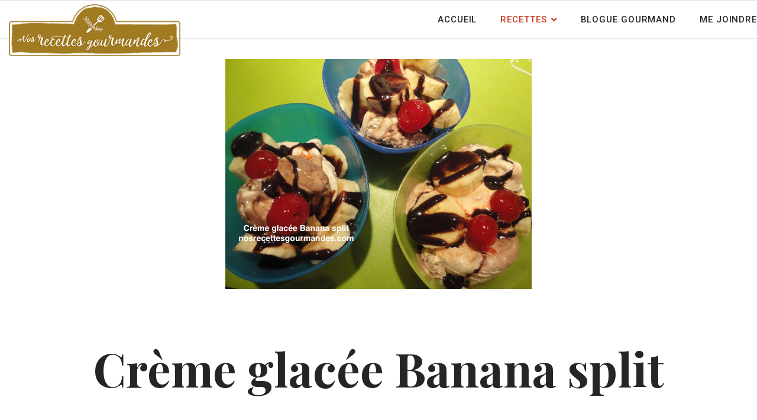

--- FILE ---
content_type: text/html; charset=utf-8
request_url: https://nosrecettesgourmandes.com/recettes/desserts/creme-glacee-banana-split
body_size: 7584
content:

<!doctype html>
<html lang="fr-fr" dir="ltr">
    <head>
        <meta charset="utf-8">
        <meta name="viewport" content="width=device-width, initial-scale=1, shrink-to-fit=no">
        <link rel="canonical" href="https://nosrecettesgourmandes.com/recettes/desserts/creme-glacee-banana-split">
        <meta charset="utf-8" />
	<base href="https://nosrecettesgourmandes.com/recettes/desserts/creme-glacee-banana-split" />
	<meta name="generator" content="HELIX_ULTIMATE_GENERATOR_TEXT" />
	<title>Crème glacée Banana split</title>
	<link href="/images/favicon.png" rel="shortcut icon" type="image/vnd.microsoft.icon" />
	<link href="/media/com_jce/site/css/content.min.css?badb4208be409b1335b815dde676300e" rel="stylesheet" />
	<link href="//fonts.googleapis.com/css?family=Roboto:100,100i,200,200i,300,300i,400,400i,500,500i,600,600i,700,700i,800,800i,900,900i&subset=cyrillic&display=swap" rel="stylesheet" media="none" onload="media=&quot;all&quot;" />
	<link href="//fonts.googleapis.com/css?family=Roboto:100,100i,200,200i,300,300i,400,400i,500,500i,600,600i,700,700i,800,800i,900,900i&display=swap" rel="stylesheet" media="none" onload="media=&quot;all&quot;" />
	<link href="//fonts.googleapis.com/css?family=Playfair Display:100,100i,200,200i,300,300i,400,400i,500,500i,600,600i,700,700i,800,800i,900,900i&subset=cyrillic&display=swap" rel="stylesheet" media="none" onload="media=&quot;all&quot;" />
	<link href="/templates/gourmand/css/bootstrap.min.css" rel="stylesheet" />
	<link href="/plugins/system/helixultimate/assets/css/system-j3.min.css" rel="stylesheet" />
	<link href="/templates/gourmand/css/font-awesome.min.css" rel="stylesheet" />
	<link href="/templates/gourmand/css/custom.css" rel="stylesheet" />
	<link href="/templates/gourmand/css/fa-v4-shims.css" rel="stylesheet" />
	<link href="/templates/gourmand/css/template.css" rel="stylesheet" />
	<link href="/templates/gourmand/css/presets/default.css" rel="stylesheet" />
	<link href="/components/com_sppagebuilder/assets/css/font-awesome-5.min.css" rel="stylesheet" />
	<link href="/components/com_sppagebuilder/assets/css/font-awesome-v4-shims.css" rel="stylesheet" />
	<link href="/components/com_sppagebuilder/assets/css/animate.min.css" rel="stylesheet" />
	<link href="/components/com_sppagebuilder/assets/css/sppagebuilder.css" rel="stylesheet" />
	<link href="/components/com_sppagebuilder/assets/css/magnific-popup.css" rel="stylesheet" />
	<style>
.view-category.gourmand-blog-list #sp-main-body #sp-right .recipe-tips h3.sp-module-title, .recipe-tips .title-counter, #sp-left .sp-module-title , .recipe-tips .title-counter{font-family: 'Roboto', sans-serif;text-decoration: none;}
a {
color:#a17b21;}

a:hover {
color:#ca3d26;}


#sp-header .logo {
    height: 100px;
    display: inline-flex;
    margin: 0;
    align-items: center;
}

.article-details {
    margin-top: 100px;
}

.sppb-addon.sppb-addon-text-block.recipe-intro {
    font-size: 0.8em;
    font-style: italic;
}


.sp-megamenu-parent>li.active>a, .sp-megamenu-parent>li.active:hover>a {
    color: #ca3d26;
}

.sp-megamenu-parent>li>a:hover {
    color: #ca3d26;
}


/*blogue*/
.hits {
  display: none;
}

/*recettes*/
.article-intro-image.float-left {
max-width: 475px;
}

.com-content.view-category .article .article-header h2 {
    margin: 0px 0px 34px 0px;
    font-weight: bold;
    font-size: 30px !important;
    line-height: 38px;
}

.com-content.view-category .article .article-info .category-name a {
  font-weight: 700;
  font-size: 14px;
  line-height: 18px;
  color: #a17b21;
  letter-spacing: 0.1em;
  text-transform: uppercase;
}



/*recettes catégories
.com-content.view-category .article .article-info .category-name a {
    font-weight: 500;
    font-size: 15px;
    line-height: 24px;
    color: #a17b21;
}*/


/*.gourmand-article-carousel .sppb-articles-carousel-column .sppb-articles-carousel-img-link:before {
/*    content: url(../images/category-arrow.png);*/
content: url(http://clients-conceptsk5.com/recettesgourmandes-dev/templates/gourmand/images/category-arrow.png);    
display: block;
    position: absolute;
    bottom: -9px;
    right: -2px;
    z-index: 2;
}*/


/*tags tests*/
li.list-group-item.list-group-item-action img {
    float: left !important;
    width: 475px !important;
    margin-right: 35px;
  margin-top: -20px;
}


.list-group {
    display: inline-flex;
    flex-direction: column;
    padding-left: 0;
    margin-bottom: 0;
    border-radius: 0.25rem;
}


li.list-group-item.list-group-item-action a {
    font-weight: bold;
    font-size: 25px;
}


.list-group-item-action:focus, .list-group-item-action:hover {
background-color:none;
}



@media (min-width: 768px) and (max-width: 991px) {
.sp-slider-content-align- h2 {
    font-size: 3.0em !important;
    line-height: 1.5em !important;
}

#sp-footer a, #sp-bottom a {
    color: #ffffff;
}

}

@media (max-width: 767px) {
.sp-slider-content-align- h2 {
    font-size: 2.5em !important;
    line-height: 1.5em !important;
}

#sp-footer a, #sp-bottom a {
    color: #ffffff;
}

}

@media (max-width: 991px) {
.logo-image-phone.d-inline-block.d-lg-none {
  margin-top: -42px;
  margin-left: 30%;
}
}body{font-family: 'Roboto', sans-serif;font-size: 18px;font-weight: 400;text-decoration: none;}
@media (max-width:767px){body{font-size: 13px;}
}
h1{font-family: 'Playfair Display', sans-serif;font-size: 56px;font-weight: 700;text-decoration: none;}
@media (min-width:768px) and (max-width:991px){h1{font-size: 45px;}
}
@media (max-width:767px){h1{font-size: 35px;}
}
h2{font-family: 'Playfair Display', sans-serif;font-size: 39px;font-weight: 700;text-decoration: none;}
@media (min-width:768px) and (max-width:991px){h2{font-size: 30px;}
}
@media (max-width:767px){h2{font-size: 25px;}
}
h3{font-family: 'Playfair Display', sans-serif;font-size: 31px;font-weight: 700;text-decoration: none;}
@media (max-width:767px){h3{font-size: 18px;}
}
h4{font-family: 'Playfair Display', sans-serif;font-size: 22px;font-weight: 600;text-decoration: none;}
h5{font-family: 'Playfair Display', sans-serif;font-size: 20px;font-weight: 400;text-decoration: none;}
.sp-megamenu-parent > li > a, .sp-megamenu-parent > li > span, .sp-megamenu-parent .sp-dropdown li.sp-menu-item > a{font-family: 'Roboto', sans-serif;text-decoration: none;}
.menu.nav-pills > li > a, .menu.nav-pills > li > span, .menu.nav-pills .sp-dropdown li.sp-menu-item > a{font-family: 'Roboto', sans-serif;text-decoration: none;}
.sppb-form-group label, .sppb-modal-selector .text{font-family: 'Playfair Display', sans-serif;font-size: 20px;font-weight: 600;text-decoration: none;}
.logo-image {height:-5px;}.logo-image-phone {height:-5px;}.logo-image {height:-5px;}.logo-image-phone {height:-5px;}#sp-section-1{ margin:0px 0px 0px 0px; }
	</style>
	<script type="application/json" class="joomla-script-options new">{"data":{"breakpoints":{"tablet":991,"mobile":480},"header":{"stickyOffset":"100"}},"csrf.token":"1229688410778015d3ec5ff8a626f166","system.paths":{"root":"","base":""}}</script>
	<script src="/media/jui/js/jquery.min.js?5d3d13da6bfd403eb3558488d40adde9"></script>
	<script src="/media/jui/js/jquery-noconflict.js?5d3d13da6bfd403eb3558488d40adde9"></script>
	<script src="/media/jui/js/jquery-migrate.min.js?5d3d13da6bfd403eb3558488d40adde9"></script>
	<script src="/media/system/js/caption.js?5d3d13da6bfd403eb3558488d40adde9"></script>
	<script src="/templates/gourmand/js/bootstrap.bundle.min.js"></script>
	<script src="/templates/gourmand/js/main.js"></script>
	<script src="/components/com_sppagebuilder/assets/js/jquery.parallax.js?efcb014a6f41a6d880968ea58653b58d"></script>
	<script src="/components/com_sppagebuilder/assets/js/sppagebuilder.js?efcb014a6f41a6d880968ea58653b58d" defer></script>
	<script src="/components/com_sppagebuilder/assets/js/jquery.magnific-popup.min.js"></script>
	<script src="/media/system/js/core.js?5d3d13da6bfd403eb3558488d40adde9"></script>
	<script>
jQuery(window).on('load',  function() {
				new JCaption('img.caption');
			});template="gourmand";
	</script>
	<meta property="og:type" content="article" />
	<meta property="og:url" content="https://nosrecettesgourmandes.com/recettes/desserts/creme-glacee-banana-split" />
	<meta property="og:title" content="Crème glacée Banana split" />
	<meta property="og:description" content="Première recettes de crème glacée sur le site: il était temps! C'est tellement bon! Vous pouvez choisir votre parfum préféré. Pour notre part, nous..." />
	<meta property="og:image" content="https://nosrecettesgourmandes.com/images/com_yoorecipe/creme_glacee_banana_split1.png" />
	<meta property="og:site_name" content="Nos recettes gourmandes" />
	<meta name="twitter:description" content="Première recettes de crème glacée sur le site: il était temps! C'est tellement bon! Vous pouvez choisir votre parfum préféré. Pour notre part, nous..." />
	<meta name="twitter:image:src" content="https://nosrecettesgourmandes.com/images/com_yoorecipe/creme_glacee_banana_split1.png" />
	<meta name="twitter:card" content="summary_large_image" />
    </head>
    <body class="site helix-ultimate hu com_content com-content view-article layout-blog task-none itemid-233 fr-fr ltr sticky-header layout-fluid offcanvas-init offcanvs-position-left">
    
    <div class="body-wrapper">
        <div class="body-innerwrapper">
            <header id="sp-header"><div class="container"><div class="container-inner"><div class="row"><div id="sp-logo" class="col-12 col-lg-3"><div class="sp-column"><a id="offcanvas-toggler" aria-label="Navigation" class="offcanvas-toggler-left d-block d-lg-none" href="#"><span class="fa fa-bars" aria-hidden="true" title="Navigation"></span></a><div class="logo"><a href="/"><img class="logo-image d-none d-lg-inline-block" src="/images/2022/01/27/logo-nos-recettes-gourmandes-header.png" alt="Nos recettes gourmandes"><img class="logo-image-phone d-inline-block d-lg-none" src="/images/logo-nos-recettes-gourmandes-mobile.png" alt="Nos recettes gourmandes"></a></div></div></div><div id="sp-menu" class="d-none d-lg-block col-lg-9"><div class="sp-column"><nav class="sp-megamenu-wrapper" role="navigation"><ul class="sp-megamenu-parent menu-animation-fade-down d-none d-lg-block"><li class="sp-menu-item"><a   href="/"  >Accueil</a></li><li class="sp-menu-item sp-has-child active"><a   href="/recettes"  >Recettes</a><div class="sp-dropdown sp-dropdown-main sp-menu-right" style="width: 240px;"><div class="sp-dropdown-inner"><ul class="sp-dropdown-items"><li class="sp-menu-item"><a   href="/recettes/dejeuners"  >Déjeuners</a></li><li class="sp-menu-item"><a   href="/recettes/entrees"  >Entrées</a></li><li class="sp-menu-item"><a   href="/recettes/salades"  >Salades </a></li><li class="sp-menu-item"><a   href="/recettes/plats-principaux"  >Plats principaux</a></li><li class="sp-menu-item current-item active"><a aria-current="page"  href="/recettes/desserts"  >Desserts</a></li><li class="sp-menu-item"><a   href="/recettes/fetes"  >Fêtes</a></li></ul></div></div></li><li class="sp-menu-item"><a   href="/blogue-gourmand"  >Blogue gourmand</a></li><li class="sp-menu-item"><a   href="/contact"  >Me joindre</a></li></ul></nav></div></div></div></div></div></header>            
<section id="sp-section-1" >

				
	
<div class="row">
	<div id="sp-title" class="col-lg-12 "><div class="sp-column "><div class="sp-page-title"><div class="container"><h2 class="sp-page-title-heading">Desserts</h2></div></div></div></div></div>
				
</section>
<section id="sp-main-body" >

										<div class="container">
					<div class="container-inner">
						
	
<div class="row">
	
<main id="sp-component" class="col-lg-12 ">
	<div class="sp-column ">
		<div id="system-message-container" aria-live="polite">
			</div>


		
		<div class="article-details " itemscope itemtype="https://schema.org/Article">
	<meta itemprop="inLanguage" content="fr-FR">
	
									<div class="article-full-image float-left">
							<img 			 src="/images/com_yoorecipe/creme_glacee_banana_split1.png" alt="Crème glacée Banana split" itemprop="image">
					</div>
	
			
		
		<div class="article-header">
					<h1 itemprop="headline">
				Crème glacée Banana split			</h1>
								
		
	</div>
		<div class="article-can-edit d-flex flex-wrap justify-content-between">
				</div>
			<div class="article-info">

	
		
		
					<span class="category-name" title="Catégorie : Desserts">
			<a href="/recettes/desserts">Desserts</a>
	</span>
		
		
					<span class="published" title="Publication : 26 août 2018">
	<time datetime="2018-08-26T18:16:54+00:00" itemprop="datePublished">
		26 août 2018	</time>
</span>
				
		
	
			
		
					<span class="hits">
	<meta itemprop="interactionCount" content="UserPageVisits:0">
	Affichages : 0</span>
			</div>
	
		
			
		
		
	
	<div itemprop="articleBody" class="blogue">
		<p>Première recettes de crème glacée sur le site: il était temps! C'est tellement bon! Vous pouvez choisir votre parfum préféré. Pour notre part, nous avions pris de la crème glacée aux Smarties. Miam!<br /><br />Si vous voulez alléger la recette, vous pouvez prendre du yogourt glacé ou du sorbet et choisir le fruit de votre choix. C'est l'avantage de le faire vous-même et non de l'acheter dans une crèmerie!<br /><br />Si vous n'avez pas de sirop au chocolat, vous pouvez aussi prendre le sirop que vous mélangez pour faire du lait au chocolat. ;)</p>
 
<div class="bwa-main">
<div class="bwa-info-container">
<div class="bwa-info-cell">
<div class="bwa-info-text">Portions : 4</div>
</div>
<div class="bwa-info-text">DIFFICULTÉ : 1</div>
</div>
</div>
<div class="bwa-section">
<h2 class="bwa-addon-title">Ingrédients</h2>
<ul>
<li>1 banane fraîche</li>
<li>1 crème glacée</li>
<li>1 sirop au chocolat</li>
<li>6 cerises au marasquin<br />
<h2 class="bwa-addon-title"><script async src="https://pagead2.googlesyndication.com/pagead/js/adsbygoogle.js?client=ca-pub-7156321574275734"
     crossorigin="anonymous"></script>
<!-- annonce adsense recettes bas2 -->
<ins class="adsbygoogle"
     style="display:block"
     data-ad-client="ca-pub-7156321574275734"
     data-ad-slot="2697804546"
     data-ad-format="auto"
     data-full-width-responsive="true"></ins>
<script>
     (adsbygoogle = window.adsbygoogle || []).push({});
</script></h2>
</li>
</ul>
</div>
<div class="bwa-section">
<h2 class="bwa-addon-title">Préparation</h2>
<ul>
<li>Couper la banane en rondelles.</li>
<li>Déposer des boules de crème glacée dans des bols.</li>
<li>Ajouter les morceaux de bananes.</li>
<li>Arroser de sirop au chocolat.</li>
<li>Garnir de cerises.<br /><br />Dégustez!<br /><br />Vous aimerez aussi:<a title="recette Yogourt glacé mangues, ananas et gingembre" href="/recettes/desserts/yogourt-glace-mangues-ananas-et-gingembre" target="_blank" rel="noopener noreferrer"><br /></a><a title="recette Bombe glacée à la pistache" href="/recettes/desserts/bombe-glacee-a-la-pistache" target="_blank" rel="noopener noreferrer">Bombe glacée à la pistache</a><a title="recette Yogourt glacé mangues, ananas et gingembre" href="/recettes/desserts/yogourt-glace-mangues-ananas-et-gingembre" target="_blank" rel="noopener noreferrer"><br /></a><a title="recette Yogourt glacé mangues, ananas et gingembre" href="/recettes/desserts/yogourt-glace-mangues-ananas-et-gingembre" target="_blank" rel="noopener noreferrer">Yogourt glacé mangues, ananas et gingembre</a><a title="recette Yogourt glacé mangues, ananas et gingembre" href="/recettes/desserts/yogourt-glace-mangues-ananas-et-gingembre" target="_blank" rel="noopener noreferrer"><br /></a><a title="recette Éclats de yogourt aux fruits Nos recettes gourmandes" href="/recettes/desserts/eclats-de-yogourt-aux-fruits" target="_blank" rel="noopener noreferrer">Éclats de yogourt aux fruits</a><a title="recette Yogourt glacé mangues, ananas et gingembre" href="/recettes/desserts/yogourt-glace-mangues-ananas-et-gingembre" target="_blank" rel="noopener noreferrer"><br /></a><a title="recette Sorbet aux fruits et au yogourt Nos recettes gourmandes" href="/recettes/desserts/sorbet-aux-fruits-et-au-yogourt" target="_blank" rel="noopener noreferrer">Sorbet aux fruits et au yogourt</a><a title="recette Yogourt glacé mangues, ananas et gingembre" href="/recettes/desserts/yogourt-glace-mangues-ananas-et-gingembre" target="_blank" rel="noopener noreferrer"><br /></a></li>
</ul>
</div>	</div>

	
	
				
				
		
	

	<ul class="pager pagenav">
	<li class="previous">
		<a class="hasTooltip" title="Coulis aux bleuets" aria-label="Article précédent&nbsp;: Coulis aux bleuets" href="/recettes/desserts/coulis-aux-bleuets" rel="prev">
			<span class="icon-chevron-left" aria-hidden="true"></span> <span aria-hidden="true">Précédent</span>		</a>
	</li>
	<li class="next">
		<a class="hasTooltip" title="Crêpes Suzette" aria-label="Article suivant&nbsp;: Crêpes Suzette" href="/recettes/desserts/crepes-suzette" rel="next">
			<span aria-hidden="true">Suivant</span> <span class="icon-chevron-right" aria-hidden="true"></span>		</a>
	</li>
</ul>
	
				</div>


<div class="related-article-list-container">
	<h3 class="related-article-title"> Recettes semblables </h3>

	 
		<div class="article-list related-article-list">
			<div class="row">
														<div class="col-lg-4">
						<div class="article">
            <a href="/recettes/desserts/muffins-aux-zucchinis">
            						<div class="article-full-image float-left">
							<img 			 src="/images/com_yoorecipe/muffin_zucchinis1.jpg" alt="Muffins aux zucchinis" itemprop="image">
					</div>
	
        </a>
    
    
	<div class="article-header">
					<h2>
									<a href="/recettes/desserts/muffins-aux-zucchinis">
						Muffins aux zucchinis					</a>
							</h2>
		
		
		
							
	</div>

    <div class="article-info">
                            <span class="published" title="Publication : 10 septembre 2012">
	<time datetime="2012-09-10T04:00:00+00:00">
		10 septembre 2012	</time>
</span>
            </div>        
</div>					</div>
							</div>
		</div>
	
	
	</div>

					<div class="sp-module-content-bottom clearfix">
				<div class="sp-module "><div class="sp-module-content"><script async src="https://pagead2.googlesyndication.com/pagead/js/adsbygoogle.js?client=ca-pub-7156321574275734"
     crossorigin="anonymous"></script>
<!-- annonce bas de page recettes -->
<ins class="adsbygoogle"
     style="display:block"
     data-ad-client="ca-pub-7156321574275734"
     data-ad-slot="5188236512"
     data-ad-format="auto"
     data-full-width-responsive="true"></ins>
<script>
     (adsbygoogle = window.adsbygoogle || []).push({});
</script></div></div><div class="sp-module "><div class="sp-module-content"><script async src="https://pagead2.googlesyndication.com/pagead/js/adsbygoogle.js?client=ca-pub-7156321574275734"
     crossorigin="anonymous"></script>
<!-- annonce adsense recettes bas2 -->
<ins class="adsbygoogle"
     style="display:block"
     data-ad-client="ca-pub-7156321574275734"
     data-ad-slot="2697804546"
     data-ad-format="auto"
     data-full-width-responsive="true"></ins>
<script>
     (adsbygoogle = window.adsbygoogle || []).push({});
</script></div></div><div class="sp-module "><div class="sp-module-content"><script async src="https://pagead2.googlesyndication.com/pagead/js/adsbygoogle.js?client=ca-pub-7156321574275734"
     crossorigin="anonymous"></script>
<!-- annonces recettes bas5 -->
<ins class="adsbygoogle"
     style="display:block"
     data-ad-client="ca-pub-7156321574275734"
     data-ad-slot="3232673931"
     data-ad-format="auto"
     data-full-width-responsive="true"></ins>
<script>
     (adsbygoogle = window.adsbygoogle || []).push({});
</script></div></div>
			</div>
			</div>
</main>
</div>
											</div>
				</div>
						
</section>
<footer id="sp-footer" >

						<div class="container">
				<div class="container-inner">
			
	
<div class="row">
	<div id="sp-footer1" class="col-lg-12 "><div class="sp-column "><div class="sp-module "><div class="sp-module-content"><div class="mod-sppagebuilder  sp-page-builder" data-module_id="102">
	<div class="page-content">
		<div id="section-id-1612349001955" class="sppb-section" ><div class="sppb-container-inner"><div class="sppb-row"><div class="sppb-col-md-3 sppb-col-sm-4" id="column-wrap-id-1612349001954"><div id="column-id-1612349001954" class="sppb-column" ><div class="sppb-column-addons"><div id="sppb-addon-wrapper-1612352619969" class="sppb-addon-wrapper"><div id="sppb-addon-1612352619969" class="clearfix "     ><div class="sppb-addon sppb-addon-single-image sppb-text-left "><div class="sppb-addon-content"><div class="sppb-addon-single-image-container"><img class="sppb-img-responsive" src="/images/2022/01/27/logo-rond-nos-recettes-gourmandes.png"  alt="Image" title=""   /></div></div></div><style type="text/css">#sppb-addon-wrapper-1612352619969 {
margin:-20px 0px 30px 0px;}
#sppb-addon-1612352619969 {
	box-shadow: 0 0 0 0 #ffffff;
}
#sppb-addon-1612352619969 {
}
#sppb-addon-1612352619969.sppb-element-loaded {
}
@media (min-width: 768px) and (max-width: 991px) {#sppb-addon-1612352619969 {}}@media (max-width: 767px) {#sppb-addon-1612352619969 {}#sppb-addon-wrapper-1612352619969 {margin-top: 0px;margin-right: 0px;margin-bottom: 10px;margin-left: 0px;}}</style><style type="text/css">#sppb-addon-1612352619969 img{width:175px;max-width:175px;}@media (min-width: 768px) and (max-width: 991px) {#sppb-addon-1612352619969 img{}}@media (max-width: 767px) {#sppb-addon-1612352619969 img{}}</style></div></div></div></div></div><div class="sppb-col-md-9 sppb-col-sm-8" id="column-wrap-id-1612349012396"><div id="column-id-1612349012396" class="sppb-column" ><div class="sppb-column-addons"><div id="sppb-addon-wrapper-1612352634807" class="sppb-addon-wrapper"><div id="sppb-addon-1612352634807" class="clearfix "     ><div class="sppb-addon sppb-addon-header sppb-text-left"><h2 class="sppb-addon-title">"Cuisiner suppose une tête légère, un esprit généreux et un coeur large”. <br />
Artiste-peintre Paul Gauguin</h2></div><style type="text/css">#sppb-addon-wrapper-1612352634807 {
margin:0px 0px 80px 0px;width: 73%;
}
#sppb-addon-1612352634807 {
	box-shadow: 0 0 0 0 #ffffff;
}
#sppb-addon-1612352634807 {
}
#sppb-addon-1612352634807.sppb-element-loaded {
}
#sppb-addon-1612352634807 .sppb-addon-title {
font-size:31px;line-height:44px;font-style: italic;font-weight: 400;}
@media (min-width: 768px) and (max-width: 991px) {#sppb-addon-1612352634807 {}#sppb-addon-wrapper-1612352634807 {width: 100%;
margin-top: 0px;margin-right: 0px;margin-bottom: 60px;margin-left: 0px;}}@media (max-width: 767px) {#sppb-addon-1612352634807 {}#sppb-addon-1612352634807 .sppb-addon-title {
font-size:20px;line-height:20px;line-height:26px;}
#sppb-addon-wrapper-1612352634807 {width: 100%;
margin-top: 0px;margin-right: 0px;margin-bottom: 30px;margin-left: 0px;}}</style><style type="text/css">#sppb-addon-1612352634807 h2.sppb-addon-title {margin: 0px 0px 0px 0px; text-transform: none; padding: 0px 0px 0px 0px; }</style></div></div></div></div></div><div class="sppb-col-md-3 sppb-col-sm-4" id="column-wrap-id-1612349012397"><div id="column-id-1612349012397" class="sppb-column" ><div class="sppb-column-addons"><div id="sppb-addon-wrapper-1612349012532" class="sppb-addon-wrapper"><div id="sppb-addon-1612349012532" class="clearfix "     ><div class="sppb-addon sppb-addon-text-block  "><h3 class="sppb-addon-title">Nos recettes gourmandes</h3><div class="sppb-addon-content"></div></div><style type="text/css">#sppb-addon-wrapper-1612349012532 {
margin:0px 0px 30px 0px;width: 54%;
}
#sppb-addon-1612349012532 {
	box-shadow: 0 0 0 0 #ffffff;
}
#sppb-addon-1612349012532 {
}
#sppb-addon-1612349012532.sppb-element-loaded {
}
#sppb-addon-1612349012532 .sppb-addon-title {
margin-bottom:25px;font-size:20px;line-height:30px;font-weight: 700;}
@media (min-width: 768px) and (max-width: 991px) {#sppb-addon-1612349012532 {}#sppb-addon-1612349012532 .sppb-addon-title {
margin-bottom:10px;}
#sppb-addon-wrapper-1612349012532 {width: 100%;
}}@media (max-width: 767px) {#sppb-addon-1612349012532 {}#sppb-addon-1612349012532 .sppb-addon-title {
font-size:18px;line-height:18px;line-height:22px;margin-bottom:5px;}
#sppb-addon-wrapper-1612349012532 {width: 100%;
margin-top: 0px;margin-right: 0px;margin-bottom: 10px;margin-left: 0px;}}</style><style type="text/css">#sppb-addon-1612349012532{ font-size: 14px;line-height: 28px; }@media (min-width: 768px) and (max-width: 991px) {}@media (max-width: 767px) {}</style></div></div></div></div></div><div class="sppb-col-md-3 sppb-col-sm-4" id="column-wrap-id-1612349012398"><div id="column-id-1612349012398" class="sppb-column" ><div class="sppb-column-addons"><div id="sppb-addon-wrapper-1612352926460" class="sppb-addon-wrapper"><div id="sppb-addon-1612352926460" class="clearfix "     ><div class="sppb-addon sppb-addon-icons-group  icons-group-title-postion-top sppb-text-left"><ul class="sppb-icons-group-list"><li id="icon-1612352926461" class=""><a href="https://www.facebook.com/nosrecettesgourmandes" aria-label="Icon group item" rel="noopener noreferrer" target="_blank"><i class="fab fa-facebook-f " aria-hidden="true" title="Icon group item"></i></a></li><li id="icon-1612352926462" class=""><a href="https://twitter.com/Recettesgourman" aria-label="Icon group item" rel="noopener noreferrer" target="_blank"><i class="fab fa-twitter " aria-hidden="true" title="Icon group item"></i></a></li><li id="icon-1612352926463" class=""><a href="https://www.pinterest.ca/recettegourmand/" aria-label="Icon group item" rel="noopener noreferrer" target="_blank"><i class="fab fa-pinterest " aria-hidden="true" title="Icon group item"></i></a></li></ul></div><style type="text/css">#sppb-addon-wrapper-1612352926460 {
margin:0px 0px 30px 0px;}
#sppb-addon-1612352926460 {
	box-shadow: 0 0 0 0 #ffffff;
}
#sppb-addon-1612352926460 {
}
#sppb-addon-1612352926460.sppb-element-loaded {
}
#sppb-addon-1612352926460 a {
	color: var(--link-color);
}
@media (min-width: 768px) and (max-width: 991px) {#sppb-addon-1612352926460 {}}@media (max-width: 767px) {#sppb-addon-1612352926460 {}}</style><style type="text/css">#sppb-addon-1612352926460 .sppb-icons-group-list li#icon-1612352926461 a {height: 50px;margin: 5px;padding: 10px 10px 10px 10px;width: 50px;border-color: #ca3d26;border-style: solid;border-width: 1px;border-radius: 40px;font-size: 20px;}#sppb-addon-1612352926460 .sppb-icons-group-list {margin: -5px;}#sppb-addon-1612352926460 .sppb-icons-group-list li#icon-1612352926461 .sppb-icons-label-text {font-size: 16px;letter-spacing: 0px;}#sppb-addon-1612352926460 .sppb-icons-group-list li#icon-1612352926461{display: inline-block;}#sppb-addon-1612352926460 .sppb-icons-group-list li#icon-1612352926461 a:hover {color: #ffffff;background-color: var(--link-color);border-color: var(--link-color);}@media (min-width: 768px) and (max-width: 991px) {#sppb-addon-1612352926460 .sppb-icons-group-list li#icon-1612352926461 a {padding:    ;}}@media (max-width: 767px) {#sppb-addon-1612352926460 .sppb-icons-group-list li#icon-1612352926461 a {height: 30px;padding: 5px 5px 5px 5px;width: 30px;font-size: 14px;}}
#sppb-addon-1612352926460 .sppb-icons-group-list li#icon-1612352926462 a {height: 50px;margin: 5px;padding: 10px 10px 10px 10px;width: 50px;border-color: #ca3d26;border-style: solid;border-width: 1px;border-radius: 40px;font-size: 20px;}#sppb-addon-1612352926460 .sppb-icons-group-list {margin: -5px;}#sppb-addon-1612352926460 .sppb-icons-group-list li#icon-1612352926462 .sppb-icons-label-text {font-size: 16px;letter-spacing: 0px;}#sppb-addon-1612352926460 .sppb-icons-group-list li#icon-1612352926462{display: inline-block;}#sppb-addon-1612352926460 .sppb-icons-group-list li#icon-1612352926462 a:hover {color: #ffffff;background-color: var(--link-color);border-color: var(--link-color);}@media (min-width: 768px) and (max-width: 991px) {#sppb-addon-1612352926460 .sppb-icons-group-list li#icon-1612352926462 a {padding:    ;}}@media (max-width: 767px) {#sppb-addon-1612352926460 .sppb-icons-group-list li#icon-1612352926462 a {height: 30px;padding: 5px 5px 5px 5px;width: 30px;font-size: 14px;}}
#sppb-addon-1612352926460 .sppb-icons-group-list li#icon-1612352926463 a {height: 50px;margin: 5px;padding: 10px 10px 10px 10px;width: 50px;border-color: #ca3d26;border-style: solid;border-width: 1px;border-radius: 40px;font-size: 20px;}#sppb-addon-1612352926460 .sppb-icons-group-list {margin: -5px;}#sppb-addon-1612352926460 .sppb-icons-group-list li#icon-1612352926463 .sppb-icons-label-text {font-size: 16px;letter-spacing: 0px;}#sppb-addon-1612352926460 .sppb-icons-group-list li#icon-1612352926463{display: inline-block;}#sppb-addon-1612352926460 .sppb-icons-group-list li#icon-1612352926463 a:hover {color: #ffffff;background-color: var(--link-color);border-color: var(--link-color);}@media (min-width: 768px) and (max-width: 991px) {#sppb-addon-1612352926460 .sppb-icons-group-list li#icon-1612352926463 a {padding:    ;}}@media (max-width: 767px) {#sppb-addon-1612352926460 .sppb-icons-group-list li#icon-1612352926463 a {height: 30px;padding: 5px 5px 5px 5px;width: 30px;font-size: 14px;}}#sppb-addon-1612352926460 .sppb-addon-title {margin: 0px 0px 0px 0px; padding: 0px 0px 0px 0px; }</style></div></div></div></div></div><div class="sppb-col-md-3 sppb-col-sm-4" id="column-wrap-id-1612349012399"><div id="column-id-1612349012399" class="sppb-column" ><div class="sppb-column-addons"><div id="sppb-addon-wrapper-1612430708047" class="sppb-addon-wrapper"><div id="sppb-addon-1612430708047" class="clearfix "     ><div class="sppb-addon sppb-addon-text-block  "><h3 class="sppb-addon-title">Ingrédients du site</h3><div class="sppb-addon-content"></div></div><style type="text/css">#sppb-addon-wrapper-1612430708047 {
margin:0px 0px 30px 0px;}
#sppb-addon-1612430708047 {
	box-shadow: 0 0 0 0 #ffffff;
}
#sppb-addon-1612430708047 {
}
#sppb-addon-1612430708047.sppb-element-loaded {
}
#sppb-addon-1612430708047 .sppb-addon-title {
margin-bottom:25px;font-size:20px;line-height:30px;}
@media (min-width: 768px) and (max-width: 991px) {#sppb-addon-1612430708047 {}#sppb-addon-1612430708047 .sppb-addon-title {
margin-bottom:10px;}
}@media (max-width: 767px) {#sppb-addon-1612430708047 {}#sppb-addon-1612430708047 .sppb-addon-title {
font-size:18px;line-height:18px;line-height:24px;margin-bottom:10px;}
#sppb-addon-wrapper-1612430708047 {margin-top: 0px;margin-right: 0px;margin-bottom: 10px;margin-left: 0px;}}</style><style type="text/css">@media (min-width: 768px) and (max-width: 991px) {}@media (max-width: 767px) {}</style></div></div><div id="sppb-addon-wrapper-1638301768332" class="sppb-addon-wrapper"><div id="sppb-addon-1638301768332" class="clearfix "     ><div class="sppb-link-list-wrap sppb-link-list-nav sppb-nav-align-left menu-footer"  ><ul><li class=""><a href="https://nosrecettesgourmandes.com/recettes/dejeuners" > Déjeuners</a></li><li class=""><a href="https://nosrecettesgourmandes.com/recettes/entrees" > Entrées</a></li><li class=""><a href="https://nosrecettesgourmandes.com/recettes/salades" > Salades</a></li><li class=""><a href="https://nosrecettesgourmandes.com/recettes/plats-principaux" > Plats principaux</a></li><li class=""><a href="https://nosrecettesgourmandes.com/recettes/desserts" > Desserts </a></li><li class=""><a href="https://nosrecettesgourmandes.com/recettes/fetes" > Fêtes</a></li></ul></div><style type="text/css">#sppb-addon-wrapper-1638301768332 {
margin:0px 0px 30px 0px;}
#sppb-addon-1638301768332 {
	box-shadow: 0 0 0 0 #ffffff;
}
#sppb-addon-1638301768332 {
}
#sppb-addon-1638301768332.sppb-element-loaded {
}
#sppb-addon-1638301768332 a {
	color: #ffffff;
}
#sppb-addon-1638301768332 a:hover,
#sppb-addon-1638301768332 a:focus,
#sppb-addon-1638301768332 a:active {
	color: #ca3d26;
}
@media (min-width: 768px) and (max-width: 991px) {#sppb-addon-1638301768332 {}}@media (max-width: 767px) {#sppb-addon-1638301768332 {}}</style><style type="text/css">#sppb-addon-1638301768332 li a{padding-top: 7px;padding-right: 17px;padding-bottom: 7px;padding-left: 17px;border-radius: 3px;text-transform: none; }#sppb-addon-1638301768332 li a:hover{background-color: rgba(0, 0, 0, 0.05);}#sppb-addon-1638301768332 li.sppb-active a{border-radius: 3px;background-color: rgba(0, 0, 0, 0.05);color: #ca3d26;}#sppb-addon-1638301768332 .sppb-responsive-bars{background-color: rgba(0, 0, 0, .1);}#sppb-addon-1638301768332 .sppb-responsive-bars.open{background-color: #ca3d26;}#sppb-addon-1638301768332 .sppb-responsive-bar{background-color: #fff;}#sppb-addon-1638301768332 .sppb-responsive-bars.open .sppb-responsive-bar{background-color: #fff;}@media (min-width: 768px) and (max-width: 991px) {#sppb-addon-1638301768332 li a{padding-top: 7px;padding-right: 17px;padding-bottom: 7px;padding-left: 17px;}}@media (max-width: 767px) {#sppb-addon-1638301768332 li a{padding-top: 7px;padding-right: 17px;padding-bottom: 7px;padding-left: 17px;}}</style></div></div></div></div></div><div class="sppb-col-md-3 sppb-col-sm-6" id="column-wrap-id-1612349012400"><div id="column-id-1612349012400" class="sppb-column" ><div class="sppb-column-addons"><div id="sppb-addon-wrapper-1612349012535" class="sppb-addon-wrapper"><div id="sppb-addon-1612349012535" class="clearfix "     ><div class="sppb-addon sppb-addon-text-block  "><h3 class="sppb-addon-title">Pour me joindre</h3><div class="sppb-addon-content"><p><span style="font-size: 10pt;">marie-claude@nosrecettesgourmandes.com</span></p></div></div><style type="text/css">#sppb-addon-wrapper-1612349012535 {
margin:0px 0px 30px 0px;}
#sppb-addon-1612349012535 {
	box-shadow: 0 0 0 0 #ffffff;
}
#sppb-addon-1612349012535 {
}
#sppb-addon-1612349012535.sppb-element-loaded {
}
#sppb-addon-1612349012535 .sppb-addon-title {
margin-bottom:25px;font-size:20px;line-height:30px;}
@media (min-width: 768px) and (max-width: 991px) {#sppb-addon-1612349012535 {}#sppb-addon-1612349012535 .sppb-addon-title {
margin-bottom:10px;}
}@media (max-width: 767px) {#sppb-addon-1612349012535 {}#sppb-addon-1612349012535 .sppb-addon-title {
font-size:18px;line-height:18px;line-height:24px;margin-bottom:5px;}
}</style><style type="text/css">#sppb-addon-1612349012535{ font-size: 18px;line-height: 30px; }@media (min-width: 768px) and (max-width: 991px) {}@media (max-width: 767px) {#sppb-addon-1612349012535{ font-size: 15px;line-height: 24px; }}</style></div></div></div></div></div></div></div></div><div id="section-id-1643385190303" class="sppb-section" ><div class="sppb-container-inner"><div class="sppb-row"><div class="sppb-col-md-12" id="column-wrap-id-1643385190302"><div id="column-id-1643385190302" class="sppb-column" ><div class="sppb-column-addons"><div id="sppb-addon-wrapper-1643385190308" class="sppb-addon-wrapper"><div id="sppb-addon-1643385190308" class="clearfix "     ><div class="sppb-addon sppb-addon-text-block  "><div class="sppb-addon-content"><p>Site web par <a title="Agence site web Concepts K" href="https://conceptsk.com/" target="_blank" rel="noopener noreferrer">Concepts K</a><br />©2022 Tous droits réservés</p></div></div><style type="text/css">#sppb-addon-wrapper-1643385190308 {
margin:0px 0px 30px 0px;}
#sppb-addon-1643385190308 {
	box-shadow: 0 0 0 0 #ffffff;
}
#sppb-addon-1643385190308 {
}
#sppb-addon-1643385190308.sppb-element-loaded {
}
@media (min-width: 768px) and (max-width: 991px) {#sppb-addon-1643385190308 {}}@media (max-width: 767px) {#sppb-addon-1643385190308 {}}</style><style type="text/css">@media (min-width: 768px) and (max-width: 991px) {}@media (max-width: 767px) {}</style></div></div></div></div></div></div></div></div><style type="text/css">.sp-page-builder .page-content #section-id-1612349001955{padding-top:121px;padding-right:0px;padding-bottom:0px;padding-left:0px;margin-top:0px;margin-right:0px;margin-bottom:0px;margin-left:0px;box-shadow:0 0 0 0 #ffffff;}@media (max-width:767px) { .sp-page-builder .page-content #section-id-1612349001955{padding-top:40px;padding-right:0px;padding-bottom:20px;padding-left:0px;} }#column-id-1612349001954{box-shadow:0 0 0 0 #fff;}#column-id-1612349012396{box-shadow:0 0 0 0 #fff;}#column-id-1612349012397{box-shadow:0 0 0 0 #fff;}#column-id-1612349012398{box-shadow:0 0 0 0 #fff;}#column-id-1612349012399{box-shadow:0 0 0 0 #fff;}#column-id-1612349012400{box-shadow:0 0 0 0 #fff;}.sp-page-builder .page-content #section-id-1643385190303{padding-top:0px;padding-right:0px;padding-bottom:0px;padding-left:0px;margin-top:0px;margin-right:0px;margin-bottom:0px;margin-left:0px;box-shadow:0 0 0 0 #ffffff;}#column-id-1643385190302{box-shadow:0 0 0 0 #fff;}#column-wrap-id-1643385190302{margin-top:-50;}</style>	</div>
</div>
</div></div></div></div></div>
							</div>
			</div>
			
</footer>        </div>
    </div>

    <!-- Off Canvas Menu -->
    <div class="offcanvas-overlay"></div>
    <div class="offcanvas-menu">
        <a href="#" class="close-offcanvas"><span class="fa fa-remove"></span></a>
        <div class="offcanvas-inner">
                            <div class="sp-module "><div class="sp-module-content"><ul class="menu">
<li class="item-201 default"><a href="/" >Accueil</a></li><li class="item-202 active menu-deeper menu-parent"><a href="/recettes" >Recettes<span class="menu-toggler"></span></a><ul class="menu-child"><li class="item-229"><a href="/recettes/dejeuners" >Déjeuners</a></li><li class="item-230"><a href="/recettes/entrees" >Entrées</a></li><li class="item-232"><a href="/recettes/salades" >Salades </a></li><li class="item-231"><a href="/recettes/plats-principaux" >Plats principaux</a></li><li class="item-233 current active"><a href="/recettes/desserts" >Desserts</a></li><li class="item-236"><a href="/recettes/fetes" >Fêtes</a></li></ul></li><li class="item-209"><a href="/blogue-gourmand" >Blogue gourmand</a></li><li class="item-113"><a href="/contact" >Me joindre</a></li></ul>
</div></div>
                    </div>
    </div>

    
    
    
    <!-- Go to top -->
            </body>
</html>

--- FILE ---
content_type: text/html; charset=utf-8
request_url: https://www.google.com/recaptcha/api2/aframe
body_size: 267
content:
<!DOCTYPE HTML><html><head><meta http-equiv="content-type" content="text/html; charset=UTF-8"></head><body><script nonce="FjywJAoJqRrKQSaHWSI-cw">/** Anti-fraud and anti-abuse applications only. See google.com/recaptcha */ try{var clients={'sodar':'https://pagead2.googlesyndication.com/pagead/sodar?'};window.addEventListener("message",function(a){try{if(a.source===window.parent){var b=JSON.parse(a.data);var c=clients[b['id']];if(c){var d=document.createElement('img');d.src=c+b['params']+'&rc='+(localStorage.getItem("rc::a")?sessionStorage.getItem("rc::b"):"");window.document.body.appendChild(d);sessionStorage.setItem("rc::e",parseInt(sessionStorage.getItem("rc::e")||0)+1);localStorage.setItem("rc::h",'1768988261917');}}}catch(b){}});window.parent.postMessage("_grecaptcha_ready", "*");}catch(b){}</script></body></html>

--- FILE ---
content_type: text/css
request_url: https://nosrecettesgourmandes.com/templates/gourmand/css/custom.css
body_size: 11199
content:
/**
 * @package Helix Ultimate Framework
 * @author JoomShaper https://www.joomshaper.com
 * @copyright Copyright (c) 2010 - 2018 JoomShaper
 * @license http://www.gnu.org/licenses/gpl-2.0.html GNU/GPLv2 or Later
 */
 
/*couleur orangé*/
:root {
  --text-color: #1d1d1d;
  --link-color: #ca3d26;
}

.pager > li a {
  display: inline-block;
  font-size: 16px;
  border: 1px solid #ca3d26;
  color: #1d1d1d;
  border-radius: 3px;
  padding: 11px 40px;
}

.pager > li a:hover {
  background-color: #ca3d26;
  color: #fff;
}

.pagination-wrapper .pagination .page-item.active .page-link {
  background-color: #ca3d26;
  color: #fff;
}
.pagination-wrapper .pagination .page-link {
  background-color: #fff;
  border: 1px solid #ca3d26;
  font-weight: normal;
  font-size: 24px;
  line-height: 32px;
  padding: 8px 20px;
  border-radius: 3px;
  display: inline-block;
  margin: 0px;
}
.pagination-wrapper .pagination .page-link:hover {
  background-color: #ca3d26;
  color: #fff;
}

.sppb-form-group .sppb-form-control:focus, .form-control:focus, input[type="text"]:not(.form-control):focus, input[type="email"]:not(.form-control):focus, input[type="url"]:not(.form-control):focus, input[type="date"]:not(.form-control):focus, input[type="password"]:not(.form-control):focus, input[type="search"]:not(.form-control):focus, input[type="tel"]:not(.form-control):focus, input[type="number"]:not(.form-control):focus, select:not(.form-control):focus {
  border-color: #ca3d26;
  box-shadow: none !important;
  background-color: #f6f6f6;
  color: #1d1d1d;
}

body .sppb-btn.sppb-btn-default, body .btn.sppb-btn-default, body .sppb-btn.sppb-btn-primary, body .btn.sppb-btn-primary, body .sppb-btn.btn-primary, body .btn.btn-primary {
  background: #ca3d26;
  border-color: #ca3d26;
  color: #fff;
}

body .sppb-btn.sppb-btn-default:hover, body .btn.sppb-btn-default:hover, body .sppb-btn.sppb-btn-primary:hover, body .btn.sppb-btn-primary:hover, body .sppb-btn.btn-primary:hover, body .btn.btn-primary:hover, body .sppb-btn.sppb-btn-default:focus, body .btn.sppb-btn-default:focus, body .sppb-btn.sppb-btn-primary:focus, body .btn.sppb-btn-primary:focus, body .sppb-btn.btn-primary:focus, body .btn.btn-primary:focus, body .sppb-btn.sppb-btn-default:active, body .btn.sppb-btn-default:active, body .sppb-btn.sppb-btn-primary:active, body .btn.sppb-btn-primary:active, body .sppb-btn.btn-primary:active, body .btn.btn-primary:active {
  background: #FEB500;
  border-color: #FEB500;
  color: #fff;
}

body .sppb-btn.sppb-btn-default.sppb-btn-outline, body .btn.sppb-btn-default.sppb-btn-outline, body .sppb-btn.sppb-btn-primary.sppb-btn-outline, body .btn.sppb-btn-primary.sppb-btn-outline, body .sppb-btn.btn-primary.sppb-btn-outline, body .btn.btn-primary.sppb-btn-outline {
  background-color: transparent;
  border-color: #ca3d26;
  color: #ca3d26;
}
body .sppb-btn.sppb-btn-default.sppb-btn-outline:hover, body .btn.sppb-btn-default.sppb-btn-outline:hover, body .sppb-btn.sppb-btn-primary.sppb-btn-outline:hover, body .btn.sppb-btn-primary.sppb-btn-outline:hover, body .sppb-btn.btn-primary.sppb-btn-outline:hover, body .btn.btn-primary.sppb-btn-outline:hover, body .sppb-btn.sppb-btn-default.sppb-btn-outline:focus, body .btn.sppb-btn-default.sppb-btn-outline:focus, body .sppb-btn.sppb-btn-primary.sppb-btn-outline:focus, body .btn.sppb-btn-primary.sppb-btn-outline:focus, body .sppb-btn.btn-primary.sppb-btn-outline:focus, body .btn.btn-primary.sppb-btn-outline:focus, body .sppb-btn.sppb-btn-default.sppb-btn-outline:active, body .btn.sppb-btn-default.sppb-btn-outline:active, body .sppb-btn.sppb-btn-primary.sppb-btn-outline:active, body .btn.sppb-btn-primary.sppb-btn-outline:active, body .sppb-btn.btn-primary.sppb-btn-outline:active, body .btn.btn-primary.sppb-btn-outline:active {
  background-color: #ca3d26;
  color: #fff;
}



body .sppb-btn.sppb-btn-link, body .btn.sppb-btn-link {
  padding: 0px;
  color: #ca3d26;
}

.gourmand-hero-slider.sppb-addon-sp-slider .sp-slider-content-align-left .sppb-sp-slider-button .sp-slider-btn-text {
  background-color: #ca3d26;
  padding: 15px 25px;
}
.gourmand-hero-slider.sppb-addon-sp-slider .sp-slider-content-align-left .sppb-sp-slider-button .sp-slider-btn-text:hover {
  background-color: #4d6839;
}
.gourmand-hero-slider.sppb-addon-sp-slider .sp-slider-content-align-left .sppb-sp-slider-button.btn-transparent .sp-slider-btn-text {
  padding: 12px 25px;
  background-color: transparent;
  color: #ca3d26;
  border: 1px solid #ca3d26;
  border-radius: 3px;
}
.gourmand-hero-slider.sppb-addon-sp-slider .sp-slider-content-align-left .sppb-sp-slider-button.btn-transparent .sp-slider-btn-text:hover {
  background-color: #ca3d26;
  color: #fff;
}

.recipe-ingredients ul li.focused:before {
  content: "\f058";
  color: #ca3d26;
}

.sppb-addon.sppb-addon-text-block.recipe-preparation ol li {
    border-bottom: 1px solid rgba(29,29,29,0.1) !important;
    padding: 20px 0px 20px 0px;
    font-size: 18px;
}



.com-content.view-category #sp-left .mod-list li h4 a {
  font-weight: normal;
  font-size: 15px;
  line-height: 18px;
  letter-spacing: 0.02em;
  font-family: 'Roboto', sans-serif;
  text-transform: uppercase;
  display: inline-block;
  padding: 15px 25px;
  border: 1px solid #ca3d26;
  border-radius: 5px;
  color: #1d1d1d;
}
.com-content.view-category #sp-left .mod-list li h4 a:hover, .com-content.view-category #sp-left .mod-list li h4 a:focus {
  background-color: #ca3d26;
  color: #fff;
}

.com-content.view-category #sp-left .tagspopular ul li a {
  font-weight: normal;
  font-size: 15px;
  line-height: 18px;
  letter-spacing: 0.02em;
  font-family: 'Roboto', sans-serif;
  text-transform: uppercase;
  display: inline-block;
  padding: 15px 25px;
  border: 1px solid #ca3d26;
  border-radius: 5px;
  color: rgba(29, 29, 29, 0.6);
}
.com-content.view-category #sp-left .tagspopular ul li a:hover, .com-content.view-category #sp-left .tagspopular ul li a:focus {
  background-color: #ca3d26;
  color: #fff;
}

.com-content.view-article #sp-main-body .article-info .category-name a {
  color: #ca3d26;
}

.gourmand-article-carousel .bx-controls .bx-controls-direction a {
  width: 45px;
  height: 45px;
  background: transparent;
  color: #ca3d26;
  border: 1px solid #ca3d26;
  border-radius: 50%;
  line-height: 45px;
  text-align: center;
  padding: 0px;
  margin-top: -65px;
}
.gourmand-article-carousel .bx-controls .bx-controls-direction a:hover, .gourmand-article-carousel .bx-controls .bx-controls-direction a:focus {
  background-color: #ca3d26;
  color: #fff;
}

.gourmand-recipe-list .sppb-addon-article .sppb-article-info-wrap h3 a:hover {
  color: #ca3d26;
}

.gourmand-videos .sppb-addon-article .sppb-article-info-wrap h3 a:hover {
  color: #ca3d26;
}

.view-category.gourmand-recipe-category-list #sp-main-body .container .article-list-top ul.menu li a span.image-title:hover {
  color: #ca3d26;
  opacity: 1;
}
.view-category.gourmand-recipe-category-list #sp-main-body .container .article-list-top ul.menu li:hover {
  background: rgba(96, 128, 73, 0.09);
  border-color: #ca3d26;
  border-radius: 6px 6px 0 0;
}

.view-category.gourmand-recipe-category-list #sp-main-body .container .blog .article-list .article .article-body .article-title-wrapper .article-info span > a:hover {
  color: #ca3d26;
}



/*bas de page*/
#sp-footer a, #sp-bottom a {
    color: #ffffff;
}


/*entête
#sp-header .logo {
    height: 65px !important;
    display: inline-flex;
    margin: 0;
    align-items: center;
}*/

/*accueil blogue*/
.sppb-articles-carousel-img {
    text-align: center;
}

.gourmand-article-carousel .bx-wrapper img {
    max-width: 100%;
    display: block;
    max-height: 300px;
}

/*accueil recherche*/
.sppb-addon.sppb-addon-module.search-accueil label {
  display: none !important;
}

.sppb-addon.sppb-addon-module.search-accueil .search {
  margin-top: 30px !important;
}


/*articles blogue*/
.bloggourmand-blog-list .article-intro-image {
    display: none;
}


/*.blogue {
    max-width: 1350px !important;
    margin: 0 auto;
    padding: 0px 15px;
}*/

.blogue h3 {
    text-align: center !important;
}


.com-content.view-article #sp-main-body {
    padding: 0px 200px 100px 200px;
}

.blogue img {
    display: inline-block;
    margin-right: 20px;
    margin-bottom: 20px;
}



.article-intro-image.float-left {
max-width: 475px;
}

.com-content.view-category .article .article-header h2 {
    margin: 0px 0px 34px 0px;
    font-weight: bold;
    font-size: 30px !important;
    line-height: 38px;
}



.hits {
  display: none !important;
}


/*recettes tags*/
li.list-group-item.list-group-item-action img {
    float: left;
    width: 475px !important;
    margin-right: 35px;
      margin-top: -20px;
}
}


.list-group {
    display: inline-flex;
    flex-direction: column;
    padding-left: 0;
    margin-bottom: 0;
    border-radius: 0.25rem;
}


li.list-group-item.list-group-item-action a {
    font-weight: bold;
    font-size: 25px;
}



.list-group-item-action:focus, .list-group-item-action:hover {
background-color:none;
}


/*blogue recherche*/
.sp-module.recherche {
  border: 1px solid rgba(29, 29, 29, 0.2);
  padding: 30px 25px;
}



/*recettes test*/


.blogue p {
  font-size: 17.6px;
    font-style: italic;
    font-weight: 400;
    color: #1D1D1D;
    line-height: 31px;
    margin-bottom: 1rem;
    padding-top: 0px;
    padding-right: 200px;
    padding-bottom: 0px;
    padding-left: 250px;
    box-shadow: 0 0 0 0 #fff;
}


.bwa-main {

}

.bwa-section {
  padding-top: 0px;
    padding-right: 200px;
    padding-bottom: 0px;
    padding-left: 250px;
    box-shadow: 0 0 0 0 #fff;
}

.bwa-section li {
    font-size: 22px;
    font-weight: 400;
    line-height: 31px;
}

.bwa-section p {
    text-decoration: none;
    font-style: unset;
    padding: 0;
}

.bwa-addon-title {
    margin-top: 70px;
  margin-bottom: 25px;
}

.bwa-info-container {
  padding-top: 45px;
    padding-right: 0px;
    padding-bottom: 45px;
    padding-left: 0px;
    margin-top: 70px;
    margin-right: -200px;
    margin-bottom: 140px;
    margin-left: -250px;
    background-color: #F6F6F6;
    box-shadow: 0 0 0 0 #ffffff;
    display: flex;
    flex-direction: row;
    align-items: center;
    justify-content: space-evenly;
}

.bwa-info-cell {

}

.bwa-info-text {

}

.bwa-info-text span {
  font-weight: bold;
}

@media (max-width: 767px) {
  .blogue p {
      font-size: 14.4px;
      line-height: 24px;
      margin-bottom: 16px;
      padding-right: 15px;
      padding-left: 15px;
      box-shadow: 0 0 0 0 #fff;
  }
  
  .bwa-section {
    padding-right: 15px;
    padding-left: 15px;
  }
  
  .bwa-section li {
    font-size: 18px;
    line-height: 24px;
  }
  
  .bwa-section p {
    font-size: 18px;
  }
  
  .bwa-info-text {
  font-size: 18px;
  }
}

--- FILE ---
content_type: text/css
request_url: https://nosrecettesgourmandes.com/templates/gourmand/css/presets/default.css
body_size: 3433
content:
body,.sp-preloader{background-color:#ffffff;color:#252525}.sp-preloader>div{background:#ca3d26}.sp-preloader>div:after{background:#ffffff}#sp-top-bar{background:#333333;color:#aaaaaa}#sp-top-bar a{color:#aaaaaa}#sp-header{background:#ffffff}a{color:#ca3d26}a:hover,a:focus,a:active{color:#ca3d26}.tags>li{display:inline-block}.tags>li a{background:rgba(202, 61, 38, 0.1);color:#ca3d26}.tags>li a:hover{background:#ca3d26}.article-social-share .social-share-icon ul li a{color:#252525}.article-social-share .social-share-icon ul li a:hover,.article-social-share .social-share-icon ul li a:focus{background:#ca3d26}.pager>li a{border:1px solid #EDEDED;color:#252525}.sp-reading-progress-bar{background-color:#ca3d26}.sp-megamenu-parent>li>a{color:#252525}.sp-megamenu-parent>li:hover>a{color:#ca3d26}.sp-megamenu-parent>li.active>a,.sp-megamenu-parent>li.active:hover>a{color:#ca3d26}.sp-megamenu-parent .sp-dropdown .sp-dropdown-inner{background:#ffffff}.sp-megamenu-parent .sp-dropdown li.sp-menu-item>a{color:#252525}.sp-megamenu-parent .sp-dropdown li.sp-menu-item>a:hover{color:#ca3d26}.sp-megamenu-parent .sp-dropdown li.sp-menu-item.active>a{color:#ca3d26}.sp-megamenu-parent .sp-mega-group>li>a{color:#252525}#offcanvas-toggler>.fa{color:#252525}#offcanvas-toggler>.fa:hover,#offcanvas-toggler>.fa:focus,#offcanvas-toggler>.fa:active{color:#ca3d26}.offcanvas-menu{background-color:#ffffff;color:#252525}.offcanvas-menu .offcanvas-inner .sp-module ul>li a,.offcanvas-menu .offcanvas-inner .sp-module ul>li span{color:#252525}.offcanvas-menu .offcanvas-inner .sp-module ul>li a:hover,.offcanvas-menu .offcanvas-inner .sp-module ul>li a:focus,.offcanvas-menu .offcanvas-inner .sp-module ul>li span:hover,.offcanvas-menu .offcanvas-inner .sp-module ul>li span:focus{color:#ca3d26}.offcanvas-menu .offcanvas-inner .sp-module ul>li.menu-parent>a>.menu-toggler,.offcanvas-menu .offcanvas-inner .sp-module ul>li.menu-parent>.menu-separator>.menu-toggler{color:rgba(37, 37, 37, 0.5)}.offcanvas-menu .offcanvas-inner .sp-module ul>li ul li a{color:rgba(37, 37, 37, 0.8)}.btn-primary,.sppb-btn-primary{border-color:#ca3d26;background-color:#ca3d26}.btn-primary:hover,.sppb-btn-primary:hover{border-color:#ca3d26;background-color:#ca3d26}ul.social-icons>li a:hover{color:#ca3d26}.sp-page-title{background:transparent}.layout-boxed .body-innerwrapper{background:#ffffff}.sp-module ul>li>a{color:#252525}.sp-module ul>li>a:hover{color:#ca3d26}.sp-module .latestnews>div>a{color:#252525}.sp-module .latestnews>div>a:hover{color:#ca3d26}.sp-module .tagscloud .tag-name:hover{background:#ca3d26}.search .btn-toolbar button{background:#ca3d26}#sp-footer,#sp-bottom{background:#171717;color:#ffffff}#sp-footer a,#sp-bottom a{color:#a2a2a2}#sp-footer a:hover,#sp-footer a:active,#sp-footer a:focus,#sp-bottom a:hover,#sp-bottom a:active,#sp-bottom a:focus{color:#ffffff}#sp-bottom .sp-module-content .latestnews>li>a>span{color:#ffffff}.sp-comingsoon body{background-color:#ca3d26}.pagination>li>a,.pagination>li>span{color:#252525}.pagination>li>a:hover,.pagination>li>a:focus,.pagination>li>span:hover,.pagination>li>span:focus{color:#252525}.pagination>.active>a,.pagination>.active>span{border-color:#ca3d26;background-color:#ca3d26}.pagination>.active>a:hover,.pagination>.active>a:focus,.pagination>.active>span:hover,.pagination>.active>span:focus{border-color:#ca3d26;background-color:#ca3d26}.error-code,.coming-soon-number{color:#ca3d26}

--- FILE ---
content_type: image/svg+xml
request_url: https://nosrecettesgourmandes.com/templates/gourmand/images/category-arrow.svg
body_size: 2637
content:
<svg xmlns="http://www.w3.org/2000/svg" xmlns:xlink="http://www.w3.org/1999/xlink" width="84.995" height="79.953" viewBox="0 0 354 333">
  <image id="Calque_1_copie_2" data-name="Calque 1 copie 2" width="352" height="333" xlink:href="[data-uri]"/>
</svg>
